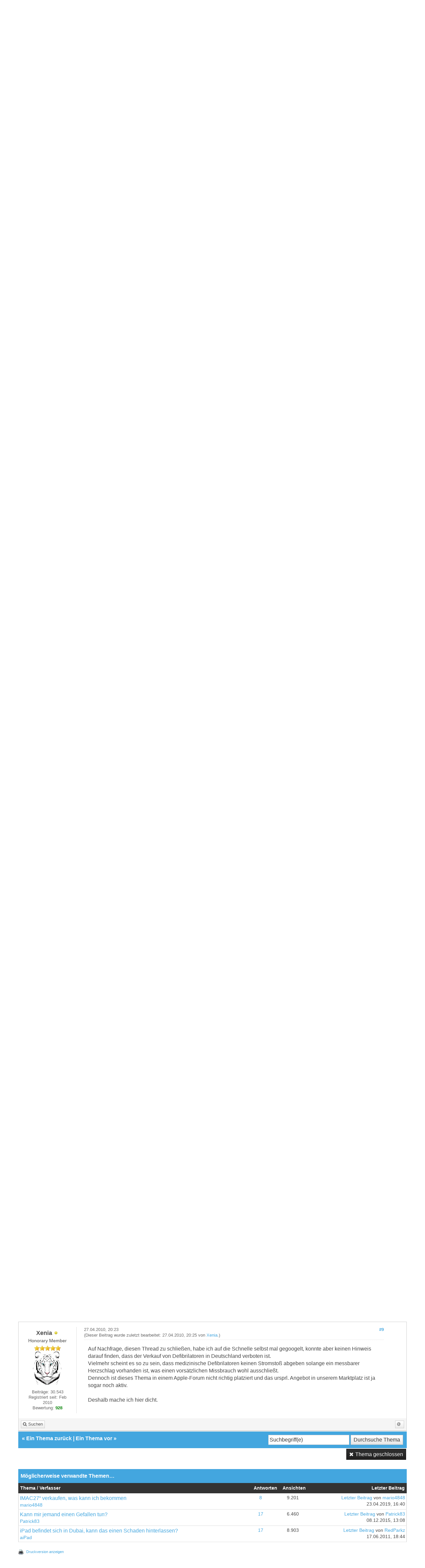

--- FILE ---
content_type: text/html; charset=UTF-8
request_url: https://iszene.com/thread-77164-post-707701.html
body_size: 9838
content:
<!DOCTYPE html>
<html xml:lang="de" lang="de" xmlns="http://www.w3.org/1999/xhtml">
<head>
<title>Wo kann ich einen Defibrillator verkaufen?</title>

<!-- Google Tag Manager -->
<script>(function(w,d,s,l,i){w[l]=w[l]||[];w[l].push({'gtm.start':
new Date().getTime(),event:'gtm.js'});var f=d.getElementsByTagName(s)[0],
j=d.createElement(s),dl=l!='dataLayer'?'&l='+l:'';j.async=true;j.src=
'https://www.googletagmanager.com/gtm.js?id='+i+dl;f.parentNode.insertBefore(j,f);
})(window,document,'script','dataLayer','GTM-MCNBT5P');</script>
<!-- End Google Tag Manager -->

<link rel="alternate" type="application/rss+xml" title="Letzte Themen (RSS 2.0)" href="https://iszene.com/syndication.php" />
<link rel="alternate" type="application/atom+xml" title="Letzte Themen (Atom 1.0)" href="https://iszene.com/syndication.php?type=atom1.0" />
<link rel="shortcut icon" href="/favicon.ico" />
<meta http-equiv="Content-Type" content="text/html; charset=UTF-8" />
<meta name="viewport" content="width=device-width, initial-scale=1" />


<meta name="visitor" content="yes">


<script type="text/javascript" src="https://iszene.com/jscripts/jquery.js?ver=1821"></script>
<script type="text/javascript" src="https://maxcdn.bootstrapcdn.com/bootstrap/3.3.7/js/bootstrap.min.js"></script>
<script type="text/javascript" src="https://iszene.com/jscripts/jquery.plugins.min.js?ver=1821"></script>
<script type="text/javascript" src="https://iszene.com/jscripts/general.js?ver=1821"></script>
<script type="text/javascript" src="https://iszene.com/jscripts/iscripts.js"></script> 

<link rel="stylesheet" href="https://maxcdn.bootstrapcdn.com/bootstrap/3.3.7/css/bootstrap.min.css" />
<link rel="stylesheet" href="https://maxcdn.bootstrapcdn.com/font-awesome/4.7.0/css/font-awesome.min.css" />

<link type="text/css" rel="stylesheet" href="https://iszene.com/cache/themes/theme79/global.min.css" />
<link type="text/css" rel="stylesheet" href="https://iszene.com/cache/themes/theme76/css3.min.css" />
<link type="text/css" rel="stylesheet" href="https://iszene.com/cache/themes/theme79/responsive.min.css" />
<link type="text/css" rel="stylesheet" href="https://iszene.com/cache/themes/theme76/star_ratings.min.css" />
<link type="text/css" rel="stylesheet" href="https://iszene.com/cache/themes/theme76/showthread.min.css" />
<link type="text/css" rel="stylesheet" href="https://iszene.com/cache/themes/theme79/iszene.min.css" />




<script type="text/javascript">
jQuery(document).on('click', '.panel-heading span.clickable', function(e){
    var jQuerythis = jQuery(this);
	if(!jQuerythis.hasClass('panel-collapsed')) {
		jQuerythis.parents('.panel').find('.panel-body').slideUp();
		jQuerythis.addClass('panel-collapsed');
		jQuerythis.find('i').removeClass('glyphicon-chevron-up').addClass('glyphicon-chevron-down');
	} else {
		jQuerythis.parents('.panel').find('.panel-body').slideDown();
		jQuerythis.removeClass('panel-collapsed');
		jQuerythis.find('i').removeClass('glyphicon-chevron-down').addClass('glyphicon-chevron-up');
	}
})
</script>




<script type="text/javascript">
	lang.unknown_error = "Ein unbekannter Fehler ist aufgetreten.";

	lang.select2_match = "Ein Ergebnis wurde gefunden, drücke die Eingabetaste um es auszuwählen.";
	lang.select2_matches = "{1} Ergebnisse wurden gefunden, benutze die Pfeiltasten zum Navigieren.";
	lang.select2_nomatches = "Keine Ergebnisse gefunden";
	lang.select2_inputtooshort_single = "Bitte gib ein oder mehrere Zeichen ein";
	lang.select2_inputtooshort_plural = "Bitte gib {1} oder mehr Zeichen ein";
	lang.select2_inputtoolong_single = "Bitte lösche ein Zeichen";
	lang.select2_inputtoolong_plural = "Bitte lösche {1} Zeichen";
	lang.select2_selectiontoobig_single = "Du kannst nur einen Eintrag auswählen";
	lang.select2_selectiontoobig_plural = "Du kannst nur {1} Einträge auswählen";
	lang.select2_loadmore = "Lade weitere Ergebnisse&hellip;";
	lang.select2_searching = "Suche&hellip;";
	
	var templates = {
		modal: '<div class=\"modal\">\
	<div style=\"overflow-y: auto; max-height: 400px;\">\
		<table border=\"0\" cellspacing=\"0\" cellpadding=\"5\" class=\"tborder\">\
			<tr>\
				<td class=\"thead\" colspan=\"2\"><strong>__message__</strong></td>\
			</tr>\
			<tr>\
				<td colspan=\"2\" class=\"trow1\">\
				<div style=\"text-align: center\" class=\"modal_buttons\">__buttons__</div></td>\
			</tr>\
		</table>\
	</div>\
</div>',
		modal_button: '<input type=\"submit\" class=\"button\" value=\"__title__\"/>&nbsp;'
	};
	
	var cookieSecureFlag = "0";
	var cookieDomain = ".iszene.com";
	var cookiePath = "/";
	var cookiePrefix = "";
	var deleteevent_confirm = "Möchtest Du dieses Ereignis wirklich löschen?";
	var removeattach_confirm = "Möchtest du die ausgewählten Anhänge wirklich löschen?";
	var loading_text = 'Lade.<br />Bitte warten&hellip;';
	var saving_changes = 'Änderungen werden gespeichert&hellip;';
	var use_xmlhttprequest = "1";
	var my_post_key = "ad216d2e6db4045956cee0534fdac6e5";
	var rootpath = "https://iszene.com";
	var imagepath = "https://iszene.com/images";
  	var yes_confirm = "Ja";
	var no_confirm = "Nein";
	var MyBBEditor = null;
	var spinner_image = "https://iszene.com/images/spinner.gif";
	var spinner = "<img src='" + spinner_image +"' alt='' />";
	var modal_zindex = 9999;
</script>

<script>
<!--
	var quickdelete_confirm = "Möchtest du diesen Beitrag wirklich löschen?";
	var quickrestore_confirm = "Möchtest du diesen Beitrag wirklich wiederherstellen?";
	var allowEditReason = "0";
	lang.save_changes = "Änderungen speichern";
	lang.cancel_edit = "Bearbeitung abbrechen";
	lang.quick_edit_update_error = "Beim Bearbeiten des Beitrags ist es zu einem Fehler gekommen:";
	lang.quick_reply_post_error = "Beim Absenden des Beitrags ist es zu einem Fehler gekommen:";
	lang.quick_delete_error = "Beim Löschen des Beitrags ist es zu einem Fehler gekommen:";
	lang.quick_delete_success = "Der Beitrag wurde erfolgreich gelöscht.";
	lang.quick_delete_thread_success = "Das Thema wurde erfolgreich gelöscht.";
	lang.quick_restore_error = "Beim Wiederherstellen des Beitrags ist es zu einem Fehler gekommen:";
	lang.quick_restore_success = "Der Beitrag wurde erfolgreich wiederhergestellt.";
	lang.editreason = "Bearbeitungsgrund";
// -->
</script>
<!-- jeditable (jquery) -->
<script src="https://iszene.com/jscripts/report.js?ver=1820"></script>
<script src="https://iszene.com/jscripts/jeditable/jeditable.min.js"></script>
<script src="https://iszene.com/jscripts/thread.js?ver=1822"></script>
<meta name="description" content="Hey Leute ich habe aus einer Artzpraxis einen Neuen Defibrillator von Medtronic Lifepak CR Plus bekommen und versuche diesen zu verkaufen? Habe Diesen" />
</head>
<body>
	
<!-- Google Tag Manager (noscript) -->
<noscript><iframe src="https://www.googletagmanager.com/ns.html?id=GTM-MCNBT5P"
height="0" width="0" style="display:none;visibility:hidden"></iframe></noscript>
<!-- End Google Tag Manager (noscript) -->

<header>
<div class="navbar navbar-default">
     <div class="container">
          <div class="navbar-header">
               <button type="button" class="navbar-toggle" data-toggle="collapse" data-target=".navbar-ex1-collapse" aria-label="">
               <span class="icon-bar"></span>
               <span class="icon-bar"></span>
               <span class="icon-bar"></span> 
               </button>
			  
			  <div class="navbar-header scaleimages">
				  <a class="" href="https://iszene.com/"><img src="/logo-lowres.png" /></a>
			  
			  </div>
          </div>
          <div class="collapse navbar-collapse navbar-ex1-collapse">
			  <ul class="nav navbar-nav navbar-right">
				  <li id="nav-portal"><a href="https://iszene.com/"><i class="fa fa-bell"></i> Forum</a></li>
               <li id="nav-forums"><a href="https://iszene.com/news/"><i class="fa fa-group"></i> News</a></li>
				  <li id="nav-forums"><a href="https://iszene.com/tarifvergleich.php"><i class="fa fa-group"></i> Tarifvergleich</a></li>
				<li><a href="https://iszene.com/search.php?action=getnew" title="Neue Beiträge ansehen"><i class="fa fa-comment"></i> Neue Beiträge</a></li>
            	<li><a href="https://iszene.com/search.php?action=getdaily" title="Heutige Beiträge ansehen"><i class="fa fa-comments"></i> Heutige Beiträge</a></li>
               <li id="nav-search"><a href="https://iszene.com/search.php"><i class="fa fa-search"></i> Suche</a></li>
				  
<!--<li class="dropdown">
          <a href="#" class="dropdown-toggle" data-toggle="dropdown" role="button" aria-expanded="false"><i class="fa fa-cubes"></i>  <span class="caret"></span></a>
          <ul class="dropdown-menu" role="menu">
			  <li id="nav-help"><a href="https://iszene.com/misc.php?action=help"><i class="fa fa-life-bouy"></i> Hilfe</a></li>
			  <li class="divider"></li>
			  <li id="nav-calendar"><a href="https://iszene.com/calendar.php"><i class="fa fa-calendar"></i> Kalender</a></li>
          </ul>
</li>--> 
</ul>
  
          </div>
     </div>
</div>
</header>


<div id="container">
	<a name="top" id="top"></a>
		<div id="header">
			<div id="panel">
				<div class="upper">
					<div class="container">

						
<span><a href="https://iszene.com/member.php?action=login" onclick="$('#quick_login').modal({ fadeDuration: 250, keepelement: true }); return false;" class="login btn btn-danger" style="color: #fff;"><i class="fa fa-sign-in"></i> Anmelden</a> <a href="https://iszene.com/member.php?action=register" class="register btn btn-success" style="color: #fff;"><i class="fa fa-user-plus"></i> Registrieren</a></span>

<span class="float_right hidden-xs">Hallo, Gast!</span>

<br class="clearfix" />
	

				<div class="modal" id="quick_login" style="display: none;">
					<form method="post" action="https://iszene.com/member.php">
						<input name="my_post_key" type="hidden" value="ad216d2e6db4045956cee0534fdac6e5" />
						<input name="action" type="hidden" value="do_login" />
						<input name="url" type="hidden" value="" />
						<input name="quick_login" type="hidden" value="1" />
						<table width="100%" cellspacing="0" cellpadding="0" border="0" class="tborder">
							<tr>
								<td class="thead" colspan="2"><strong>Login</strong></td>
							</tr>
							<tr>
								<td class="trow1" width="25%"><strong>Benutzername:</strong></td>
								<td class="trow1"><input name="quick_username" id="quick_login_username" type="text" value="" class="textbox initial_focus" /></td>
							</tr>
							<tr>
								<td class="trow2"><strong>Passwort:</strong></td>
								<td class="trow2">
									<input name="quick_password" id="quick_login_password" type="password" value="" class="textbox" /> <a href="https://iszene.com/member.php?action=lostpw" class="lost_password">Passwort vergessen?</a>
								</td>
							</tr>
							<tr>
								<td class="trow1">&nbsp;</td>
								<td class="trow1 remember_me">
									<input name="quick_remember" id="quick_login_remember" type="checkbox" value="yes" class="checkbox" checked="checked" />
									<label for="quick_login_remember">Merken</label>
								</td>
							</tr>
							<tr>
								<td class="trow2" colspan="2">
									<div align="center"><input name="submit" type="submit" class="button" value="Login" /></div>
								</td>
							</tr>
						</table>
					</form>
				</div>
				<script type="text/javascript">
					$("#quick_login input[name='url']").val($(location).attr('href'));
				</script>

					
					</div>
				</div>
			</div>
		</div>
</div>
<div id="menu">
    		<a href="https://iszene.com/search.php?action=getnew">Neue</a>
       		<a href="https://iszene.com/search.php?action=getdaily&days=10">Letzten</a>
       		<a href="https://iszene.com/news/">News</a>
			<a href="https://iszene.com/search.php">Suche</a>
	</div>
</div>

               
				   
                <main class="container">
				<br />
                 
<ol class="breadcrumb container">
<li><a href="https://iszene.com/index.php">Apple iPhone Forum und Community</a></li>

<li><a href="forum-15.html">Nicht Apple ?</a></li>

<li><a href="forum-16-page-99.html">iSZENE - Smalltalk</a></li>


</ol>

				
				
				
				<!---->
				
				
				<!-- BAM -->

<style>
	.bam_announcement.yellow {
		background: #FFF6BF;
		border: 1px solid #FFD324;
	}

	.bam_announcement.green {
		background: #D6ECA6;
		border: 1px solid #8DC93E;
	}

	.bam_announcement.blue {
		background: #ADCBE7;
		border: 1px solid #0F5C8E;
	}

	.bam_announcement.red {
		background: #FBE3E4;
		border: 1px solid #A5161A;
	}

	.bam_announcement {
		-moz-border-radius: 5px;
		-webkit-border-radius: 5px;
		border-radius: 5px; 
		text-align: center;
		margin: 10px auto;
		padding: 8px 12px;
		background: #EBEBEB;
		color: #000000;
		border: 1px solid #ADADAD;
	}

	.bam_date {
		color: #636161;
		font-size: 0.78em;
		margin-left: 6px;
	}	

	/* Insert Custom CSS Here */
</style>
<div class="bam_announcements"></div>
<!-- /BAM -->

	
	
	<div class="float_left">
		
	</div>
	<div class="float_right">
		
<a href="newreply.php?tid=77164" class="button closed_button"><span>Thema geschlossen</span></a>

	</div>
	
<div style="margin-top: 6px; padding-right: 10px;" class="float_right">
		<script type="text/javascript">
		<!--
			lang.ratings_update_error = "";
		// -->
		</script>
		<script type="text/javascript" src="https://iszene.com/jscripts/rating.js?ver=1821"></script>
		<div class="inline_rating">
			<strong class="float_left" style="padding-right: 10px;">Themabewertung:</strong>
			<ul class="star_rating star_rating_notrated" id="rating_thread_77164">
				<li style="width: 0%" class="current_rating" id="current_rating_77164">0 Bewertung(en) - 0 im Durchschnitt</li>
				<li><a class="one_star" title="1 Stern von 5" href="./ratethread.php?tid=77164&amp;rating=1&amp;my_post_key=ad216d2e6db4045956cee0534fdac6e5">1</a></li>
				<li><a class="two_stars" title="2 Sterne von 5" href="./ratethread.php?tid=77164&amp;rating=2&amp;my_post_key=ad216d2e6db4045956cee0534fdac6e5">2</a></li>
				<li><a class="three_stars" title="3 Sterne von 5" href="./ratethread.php?tid=77164&amp;rating=3&amp;my_post_key=ad216d2e6db4045956cee0534fdac6e5">3</a></li>
				<li><a class="four_stars" title="4 Sterne von 5" href="./ratethread.php?tid=77164&amp;rating=4&amp;my_post_key=ad216d2e6db4045956cee0534fdac6e5">4</a></li>
				<li><a class="five_stars" title="5 Sterne von 5" href="./ratethread.php?tid=77164&amp;rating=5&amp;my_post_key=ad216d2e6db4045956cee0534fdac6e5">5</a></li>
			</ul>
		</div>
</div>
<br class="clear" />
	<div class="tborder tfixed clear">
		<div class="thead">
				<div class="float_right">
					<span class="smalltext"><a href="javascript:void(0)" id="thread_modes">Ansichts-Optionen</a></span>
				</div>
				
					Wo kann ich einen Defibrillator verkaufen?
			</div>
	</div>
<div id="posts_container">
	<div id="posts">
		

<a id="pid707629"></a>
<div class="post classic " style="" id="post_707629">
<div class="post_author scaleimages">
	<div class="author_information">
			<strong><span class="largetext"><a href="https://iszene.com/user-15086.html"><span style="color: #4F4F4F;">elmanu</span></a></span></strong> 
<span class="online_status status_offline" title="Offline"></span>
<br />
			<span class="smalltext">
				Posting Freak<br />
				<span class="postbit_userstars"><img src="images/iszene/star.gif" alt="*" /><img src="images/iszene/star.gif" alt="*" /><img src="images/iszene/star.gif" alt="*" /><img src="images/iszene/star.gif" alt="*" /><img src="images/iszene/star.gif" alt="*" /><br /></span>
				
			</span>
	</div>
	
<div class="postbit_avatar author_avatar"><a href="user-15086.html"><img src="https://iszene.com/uploads/avatars/avatar_15086.jpg" alt="" width="100" height="57" /></a></div>

	<div class="author_statistics">
		
	Beiträge: 1.443<br />
	Registriert seit: May 2008
	
<br />Bewertung: 
<a href="reputation.php?uid=15086"><strong class="reputation_positive">13</strong></a>

<br />

	</div>
</div>
<div class="post_content">
	<div class="post_head">
		
<div class="float_right" style="vertical-align: top">
<strong><a href="thread-77164-post-707629.html#pid707629" title="Wo kann ich einen Defibrillator verkaufen?">#1</a></strong>

</div>

		
		<h1 aria-label="Beitrag 1 von elmanu" style="display:inline;font-size:9px;"><!-- helps navigation for screen readers --></h1>
		<span class="post_date">27.04.2010, 19:16 <span class="post_edit" id="edited_by_707629"></span></span>
	
	</div>
	<div class="post_body scaleimages" id="pid_707629">
		Hey Leute ich habe aus einer Artzpraxis einen Neuen Defibrillator von Medtronic Lifepak CR Plus bekommen und versuche diesen zu verkaufen? Habe Diesen in verschiedenen Foren schon angeboten doch nach langer Zeit noch keine Interessenten.<br />
Deshalb wollte ich mal nachfragen ob es hier ein paar Interessenten gibt?<br />

<img src="attachment.php?aid=14126" class="attachment" alt="" title="27.04.2010, 19:15" />&nbsp;&nbsp;&nbsp;
<br />

<img src="attachment.php?aid=14127" class="attachment" alt="" title="27.04.2010, 19:15" />&nbsp;&nbsp;&nbsp;
<br />

<img src="attachment.php?aid=14128" class="attachment" alt="" title="27.04.2010, 19:15" />&nbsp;&nbsp;&nbsp;
<br />
<br />
Für weitere Infos stehe ich gerne zur verügung<br />
<br />
Danke euer elmanu
	</div>
	
	
	<div class="post_meta" id="post_meta_707629">
		
	</div>
</div>
<div class="post_controls">
	<div class="postbit_buttons author_buttons float_left">
		
<a href="search.php?action=finduser&amp;uid=15086" title="Alle Beiträge dieses Benutzers finden" class="postbit_find"><span>Suchen</span></a>

	</div>
	<div class="postbit_buttons post_management_buttons float_right" style="float: right;">
		<a class="postbit_at postbit_mirage" id="button0" href="javascript:quickinsert('quick_reply_form','[URL=//iszene.com/thread-77164-post-707629.html#pid707629]@elmanu[/URL] ', '');"><span></span></a>
		
	</div>
</div>
</div>


<a id="pid707632"></a>
<div class="post classic " style="" id="post_707632">
<div class="post_author scaleimages">
	<div class="author_information">
			<strong><span class="largetext"><a href="https://iszene.com/user-4400.html"><span style="color: #4F4F4F;">carpenoctemtom</span></a></span></strong> 
<span class="online_status status_offline" title="Offline"></span>
<br />
			<span class="smalltext">
				Posting Freak<br />
				<span class="postbit_userstars"><img src="images/iszene/star.gif" alt="*" /><img src="images/iszene/star.gif" alt="*" /><img src="images/iszene/star.gif" alt="*" /><img src="images/iszene/star.gif" alt="*" /><img src="images/iszene/star.gif" alt="*" /><br /></span>
				
			</span>
	</div>
	
<div class="postbit_avatar author_avatar"><a href="user-4400.html"><img src="https://iszene.com/uploads/41496987933658819644.jpg?dateline=1545850699" alt="" width="100" height="100" /></a></div>

	<div class="author_statistics">
		
	Beiträge: 1.748<br />
	Registriert seit: Dec 2007
	
<br />Bewertung: 
<a href="reputation.php?uid=4400"><strong class="reputation_positive">30</strong></a>

<br />

	</div>
</div>
<div class="post_content">
	<div class="post_head">
		
<div class="float_right" style="vertical-align: top">
<strong><a href="thread-77164-post-707632.html#pid707632" title="RE: Wo kann ich einen Defibrillator verkaufen?">#2</a></strong>

</div>

		
		<h1 aria-label="Beitrag 2 von carpenoctemtom" style="display:inline;font-size:9px;"><!-- helps navigation for screen readers --></h1>
		<span class="post_date">27.04.2010, 19:18 <span class="post_edit" id="edited_by_707632">
<div class="edited_post postbit_edited postbit_editedby postbit_editedpost">(Dieser Beitrag wurde zuletzt bearbeitet: 27.04.2010, 19:21 von <a href="https://iszene.com/user-4400.html">carpenoctemtom</a>.)</div>
</span></span>
	
	</div>
	<div class="post_body scaleimages" id="pid_707632">
		WIeviel willst Du haben? Das gehört eigentlich hier mit rein...<br />
<br />
Mit Garantie, Papieren und Prüfzertifikat?<br />
<br />
Mal abgesehn, dass es der falsche Bereich ist... wird bestimmt gleich korrrigiert....
	</div>
	
	
	<div class="post_meta" id="post_meta_707632">
		
	</div>
</div>
<div class="post_controls">
	<div class="postbit_buttons author_buttons float_left">
		
<a href="search.php?action=finduser&amp;uid=4400" title="Alle Beiträge dieses Benutzers finden" class="postbit_find"><span>Suchen</span></a>

	</div>
	<div class="postbit_buttons post_management_buttons float_right" style="float: right;">
		<a class="postbit_at postbit_mirage" id="button0" href="javascript:quickinsert('quick_reply_form','[URL=//iszene.com/thread-77164-post-707632.html#pid707632]@carpenoctemtom[/URL] ', '');"><span></span></a>
		
	</div>
</div>
</div>


<a id="pid707637"></a>
<div class="post classic " style="" id="post_707637">
<div class="post_author scaleimages">
	<div class="author_information">
			<strong><span class="largetext"><a href="https://iszene.com/user-15086.html"><span style="color: #4F4F4F;">elmanu</span></a></span></strong> 
<span class="online_status status_offline" title="Offline"></span>
<br />
			<span class="smalltext">
				Posting Freak<br />
				<span class="postbit_userstars"><img src="images/iszene/star.gif" alt="*" /><img src="images/iszene/star.gif" alt="*" /><img src="images/iszene/star.gif" alt="*" /><img src="images/iszene/star.gif" alt="*" /><img src="images/iszene/star.gif" alt="*" /><br /></span>
				
			</span>
	</div>
	
<div class="postbit_avatar author_avatar"><a href="user-15086.html"><img src="https://iszene.com/uploads/avatars/avatar_15086.jpg" alt="" width="100" height="57" /></a></div>

	<div class="author_statistics">
		
	Beiträge: 1.443<br />
	Registriert seit: May 2008
	
<br />Bewertung: 
<a href="reputation.php?uid=15086"><strong class="reputation_positive">13</strong></a>

<br />

	</div>
</div>
<div class="post_content">
	<div class="post_head">
		
<div class="float_right" style="vertical-align: top">
<strong><a href="thread-77164-post-707637.html#pid707637" title="RE: Wo kann ich einen Defibrillator verkaufen?">#3</a></strong>

</div>

		
		<h1 aria-label="Beitrag 3 von elmanu" style="display:inline;font-size:9px;"><!-- helps navigation for screen readers --></h1>
		<span class="post_date">27.04.2010, 19:22 <span class="post_edit" id="edited_by_707637"></span></span>
	
	</div>
	<div class="post_body scaleimages" id="pid_707637">
		Hi, also der Neupreis liegt mit dem Zubehör den ich besitze bei ca. 2200€ siehe hier <a href="http://www.lithomed.de/shop-praxisbedarf/product_info.php?a=3&amp;p=1&amp;products_id=1041" target="_blank" rel="noopener" class="mycode_url">http://www.lithomed.de/shop-praxisbedarf...ts_id=1041</a><br />
<br />
Ich möchte 500€ dafür haben<br />
<br />
Lg elmanu
	</div>
	
	
	<div class="post_meta" id="post_meta_707637">
		
	</div>
</div>
<div class="post_controls">
	<div class="postbit_buttons author_buttons float_left">
		
<a href="search.php?action=finduser&amp;uid=15086" title="Alle Beiträge dieses Benutzers finden" class="postbit_find"><span>Suchen</span></a>

	</div>
	<div class="postbit_buttons post_management_buttons float_right" style="float: right;">
		<a class="postbit_at postbit_mirage" id="button0" href="javascript:quickinsert('quick_reply_form','[URL=//iszene.com/thread-77164-post-707637.html#pid707637]@elmanu[/URL] ', '');"><span></span></a>
		
	</div>
</div>
</div>


<a id="pid707645"></a>
<div class="post classic " style="" id="post_707645">
<div class="post_author scaleimages">
	<div class="author_information">
			<strong><span class="largetext"><a href="https://iszene.com/user-4400.html"><span style="color: #4F4F4F;">carpenoctemtom</span></a></span></strong> 
<span class="online_status status_offline" title="Offline"></span>
<br />
			<span class="smalltext">
				Posting Freak<br />
				<span class="postbit_userstars"><img src="images/iszene/star.gif" alt="*" /><img src="images/iszene/star.gif" alt="*" /><img src="images/iszene/star.gif" alt="*" /><img src="images/iszene/star.gif" alt="*" /><img src="images/iszene/star.gif" alt="*" /><br /></span>
				
			</span>
	</div>
	
<div class="postbit_avatar author_avatar"><a href="user-4400.html"><img src="https://iszene.com/uploads/41496987933658819644.jpg?dateline=1545850699" alt="" width="100" height="100" /></a></div>

	<div class="author_statistics">
		
	Beiträge: 1.748<br />
	Registriert seit: Dec 2007
	
<br />Bewertung: 
<a href="reputation.php?uid=4400"><strong class="reputation_positive">30</strong></a>

<br />

	</div>
</div>
<div class="post_content">
	<div class="post_head">
		
<div class="float_right" style="vertical-align: top">
<strong><a href="thread-77164-post-707645.html#pid707645" title="RE: Wo kann ich einen Defibrillator verkaufen?">#4</a></strong>

</div>

		
		<h1 aria-label="Beitrag 4 von carpenoctemtom" style="display:inline;font-size:9px;"><!-- helps navigation for screen readers --></h1>
		<span class="post_date">27.04.2010, 19:30 <span class="post_edit" id="edited_by_707645"></span></span>
	
	</div>
	<div class="post_body scaleimages" id="pid_707645">
		Hmmm, nach meiner fachlichen Meinung, ist es in Deutschland nicht erlaubt Defibrilatoren frei zuverkaufen.... also, am besten mal bei Ärzten oder Feuerwehr nachfragen....
	</div>
	
	
	<div class="post_meta" id="post_meta_707645">
		
	</div>
</div>
<div class="post_controls">
	<div class="postbit_buttons author_buttons float_left">
		
<a href="search.php?action=finduser&amp;uid=4400" title="Alle Beiträge dieses Benutzers finden" class="postbit_find"><span>Suchen</span></a>

	</div>
	<div class="postbit_buttons post_management_buttons float_right" style="float: right;">
		<a class="postbit_at postbit_mirage" id="button0" href="javascript:quickinsert('quick_reply_form','[URL=//iszene.com/thread-77164-post-707645.html#pid707645]@carpenoctemtom[/URL] ', '');"><span></span></a>
		
	</div>
</div>
</div>


<a id="pid707663"></a>
<div class="post classic " style="" id="post_707663">
<div class="post_author scaleimages">
	<div class="author_information">
			<strong><span class="largetext">iph0neg3s</span></strong> <br />
			<span class="smalltext">
				Gast<br />
				<span class="postbit_userstars"></span>
				
			</span>
	</div>
	
	<div class="author_statistics">
		
&nbsp;

	</div>
</div>
<div class="post_content">
	<div class="post_head">
		
<div class="float_right" style="vertical-align: top">
<strong><a href="thread-77164-post-707663.html#pid707663" title="RE: Wo kann ich einen Defibrillator verkaufen?">#5</a></strong>

</div>

		
		<h1 aria-label="Beitrag 5 von iph0neg3s" style="display:inline;font-size:9px;"><!-- helps navigation for screen readers --></h1>
		<span class="post_date">27.04.2010, 19:43 <span class="post_edit" id="edited_by_707663"></span></span>
	
	</div>
	<div class="post_body scaleimages" id="pid_707663">
		Wieso hast du das Teil denn in einer Arztpraxis bekommen?
	</div>
	
	
	<div class="post_meta" id="post_meta_707663">
		
	</div>
</div>
<div class="post_controls">
	<div class="postbit_buttons author_buttons float_left">
		
	</div>
	<div class="postbit_buttons post_management_buttons float_right" style="float: right;">
		<a class="postbit_at postbit_mirage" id="button0" href="javascript:quickinsert('quick_reply_form','[URL=//iszene.com/thread-77164-post-707663.html#pid707663]@iph0neg3s[/URL] ', '');"><span></span></a>
		
	</div>
</div>
</div>


<a id="pid707666"></a>
<div class="post classic " style="" id="post_707666">
<div class="post_author scaleimages">
	<div class="author_information">
			<strong><span class="largetext"><a href="https://iszene.com/user-15086.html"><span style="color: #4F4F4F;">elmanu</span></a></span></strong> 
<span class="online_status status_offline" title="Offline"></span>
<br />
			<span class="smalltext">
				Posting Freak<br />
				<span class="postbit_userstars"><img src="images/iszene/star.gif" alt="*" /><img src="images/iszene/star.gif" alt="*" /><img src="images/iszene/star.gif" alt="*" /><img src="images/iszene/star.gif" alt="*" /><img src="images/iszene/star.gif" alt="*" /><br /></span>
				
			</span>
	</div>
	
<div class="postbit_avatar author_avatar"><a href="user-15086.html"><img src="https://iszene.com/uploads/avatars/avatar_15086.jpg" alt="" width="100" height="57" /></a></div>

	<div class="author_statistics">
		
	Beiträge: 1.443<br />
	Registriert seit: May 2008
	
<br />Bewertung: 
<a href="reputation.php?uid=15086"><strong class="reputation_positive">13</strong></a>

<br />

	</div>
</div>
<div class="post_content">
	<div class="post_head">
		
<div class="float_right" style="vertical-align: top">
<strong><a href="thread-77164-post-707666.html#pid707666" title="RE: Wo kann ich einen Defibrillator verkaufen?">#6</a></strong>

</div>

		
		<h1 aria-label="Beitrag 6 von elmanu" style="display:inline;font-size:9px;"><!-- helps navigation for screen readers --></h1>
		<span class="post_date">27.04.2010, 19:47 <span class="post_edit" id="edited_by_707666"></span></span>
	
	</div>
	<div class="post_body scaleimages" id="pid_707666">
		Stammt aus einer Praxisauflösung...wieso soll es in Deutschland nicht erlaubt sein es zu verkaufen?
	</div>
	
	
	<div class="post_meta" id="post_meta_707666">
		
	</div>
</div>
<div class="post_controls">
	<div class="postbit_buttons author_buttons float_left">
		
<a href="search.php?action=finduser&amp;uid=15086" title="Alle Beiträge dieses Benutzers finden" class="postbit_find"><span>Suchen</span></a>

	</div>
	<div class="postbit_buttons post_management_buttons float_right" style="float: right;">
		<a class="postbit_at postbit_mirage" id="button0" href="javascript:quickinsert('quick_reply_form','[URL=//iszene.com/thread-77164-post-707666.html#pid707666]@elmanu[/URL] ', '');"><span></span></a>
		
	</div>
</div>
</div>


<a id="pid707674"></a>
<div class="post classic " style="" id="post_707674">
<div class="post_author scaleimages">
	<div class="author_information">
			<strong><span class="largetext"><a href="https://iszene.com/user-4400.html"><span style="color: #4F4F4F;">carpenoctemtom</span></a></span></strong> 
<span class="online_status status_offline" title="Offline"></span>
<br />
			<span class="smalltext">
				Posting Freak<br />
				<span class="postbit_userstars"><img src="images/iszene/star.gif" alt="*" /><img src="images/iszene/star.gif" alt="*" /><img src="images/iszene/star.gif" alt="*" /><img src="images/iszene/star.gif" alt="*" /><img src="images/iszene/star.gif" alt="*" /><br /></span>
				
			</span>
	</div>
	
<div class="postbit_avatar author_avatar"><a href="user-4400.html"><img src="https://iszene.com/uploads/41496987933658819644.jpg?dateline=1545850699" alt="" width="100" height="100" /></a></div>

	<div class="author_statistics">
		
	Beiträge: 1.748<br />
	Registriert seit: Dec 2007
	
<br />Bewertung: 
<a href="reputation.php?uid=4400"><strong class="reputation_positive">30</strong></a>

<br />

	</div>
</div>
<div class="post_content">
	<div class="post_head">
		
<div class="float_right" style="vertical-align: top">
<strong><a href="thread-77164-post-707674.html#pid707674" title="RE: Wo kann ich einen Defibrillator verkaufen?">#7</a></strong>

</div>

		
		<h1 aria-label="Beitrag 7 von carpenoctemtom" style="display:inline;font-size:9px;"><!-- helps navigation for screen readers --></h1>
		<span class="post_date">27.04.2010, 19:54 <span class="post_edit" id="edited_by_707674"></span></span>
	
	</div>
	<div class="post_body scaleimages" id="pid_707674">
		Was macht man denn mit einem Defi? Bzw. was passiert bei falscher Anwendung? <br />
<br />
Ich bin mir zu 99% sicher, dass bei uns nicht erlaubt ist. Und zu 100%, dass es nicht erlaubt sein sollte....<br />
<br />
Morgen weis ich mehr...
	</div>
	
	
	<div class="post_meta" id="post_meta_707674">
		
	</div>
</div>
<div class="post_controls">
	<div class="postbit_buttons author_buttons float_left">
		
<a href="search.php?action=finduser&amp;uid=4400" title="Alle Beiträge dieses Benutzers finden" class="postbit_find"><span>Suchen</span></a>

	</div>
	<div class="postbit_buttons post_management_buttons float_right" style="float: right;">
		<a class="postbit_at postbit_mirage" id="button0" href="javascript:quickinsert('quick_reply_form','[URL=//iszene.com/thread-77164-post-707674.html#pid707674]@carpenoctemtom[/URL] ', '');"><span></span></a>
		
	</div>
</div>
</div>


<a id="pid707675"></a>
<div class="post classic " style="" id="post_707675">
<div class="post_author scaleimages">
	<div class="author_information">
			<strong><span class="largetext">iph0neg3s</span></strong> <br />
			<span class="smalltext">
				Gast<br />
				<span class="postbit_userstars"></span>
				
			</span>
	</div>
	
	<div class="author_statistics">
		
&nbsp;

	</div>
</div>
<div class="post_content">
	<div class="post_head">
		
<div class="float_right" style="vertical-align: top">
<strong><a href="thread-77164-post-707675.html#pid707675" title="RE: Wo kann ich einen Defibrillator verkaufen?">#8</a></strong>

</div>

		
		<h1 aria-label="Beitrag 8 von iph0neg3s" style="display:inline;font-size:9px;"><!-- helps navigation for screen readers --></h1>
		<span class="post_date">27.04.2010, 19:54 <span class="post_edit" id="edited_by_707675"></span></span>
	
	</div>
	<div class="post_body scaleimages" id="pid_707675">
		Wenn das Teil geprüft ist und einwandfrei funktioniert würde ich es einem ortsansässigen Sportverein, einer Schule, ... spenden. So tust du was gutes und kannst evtl. sogar helfen ein Leben zu retten.
	</div>
	
	
	<div class="post_meta" id="post_meta_707675">
		
	</div>
</div>
<div class="post_controls">
	<div class="postbit_buttons author_buttons float_left">
		
	</div>
	<div class="postbit_buttons post_management_buttons float_right" style="float: right;">
		<a class="postbit_at postbit_mirage" id="button0" href="javascript:quickinsert('quick_reply_form','[URL=//iszene.com/thread-77164-post-707675.html#pid707675]@iph0neg3s[/URL] ', '');"><span></span></a>
		
	</div>
</div>
</div>


<a id="pid707701"></a>
<div class="post classic " style="" id="post_707701">
<div class="post_author scaleimages">
	<div class="author_information">
			<strong><span class="largetext"><a href="https://iszene.com/user-71302.html"><span style="color: #4F4F4F;">Xenia</span></a></span></strong> 
<span class="online_status status_offline" title="Offline"></span>
<br />
			<span class="smalltext">
				Honorary Member<br />
				<span class="postbit_userstars"><img src="images/iszene/star.gif" alt="*" /><img src="images/iszene/star.gif" alt="*" /><img src="images/iszene/star.gif" alt="*" /><img src="images/iszene/star.gif" alt="*" /><img src="images/iszene/star.gif" alt="*" /><br /></span>
				
			</span>
	</div>
	
<div class="postbit_avatar author_avatar"><a href="user-71302.html"><img src="https://iszene.com/uploads/89175617192359619947.png?dateline=1400251658" alt="" width="86" height="100" /></a></div>

	<div class="author_statistics">
		
	Beiträge: 30.543<br />
	Registriert seit: Feb 2010
	
<br />Bewertung: 
<a href="reputation.php?uid=71302"><strong class="reputation_positive">928</strong></a>

<br />

	</div>
</div>
<div class="post_content">
	<div class="post_head">
		
<div class="float_right" style="vertical-align: top">
<strong><a href="thread-77164-post-707701.html#pid707701" title="RE: Wo kann ich einen Defibrillator verkaufen?">#9</a></strong>

</div>

		
		<h1 aria-label="Beitrag 9 von Xenia" style="display:inline;font-size:9px;"><!-- helps navigation for screen readers --></h1>
		<span class="post_date">27.04.2010, 20:23 <span class="post_edit" id="edited_by_707701">
<div class="edited_post postbit_edited postbit_editedby postbit_editedpost">(Dieser Beitrag wurde zuletzt bearbeitet: 27.04.2010, 20:25 von <a href="https://iszene.com/user-71302.html">Xenia</a>.)</div>
</span></span>
	
	</div>
	<div class="post_body scaleimages" id="pid_707701">
		Auf Nachfrage, diesen Thread zu schließen, habe ich auf die Schnelle selbst mal gegoogelt, konnte aber keinen Hinweis darauf finden, dass der Verkauf von Defibrilatoren in Deutschland verboten ist. <br />
Vielmehr scheint es so zu sein, dass medizinische Defibrilatoren keinen Stromstoß abgeben solange ein messbarer Herzschlag vorhanden ist, was einen vorsätzlichen Missbrauch wohl ausschließt.<br />
Dennoch ist dieses Thema in einem Apple-Forum nicht richtig platziert und das ursprl. Angebot in unserem Marktplatz ist ja sogar noch aktiv.<br />
<br />
Deshalb mache ich hier dicht.
	</div>
	
	
	<div class="post_meta" id="post_meta_707701">
		
	</div>
</div>
<div class="post_controls">
	<div class="postbit_buttons author_buttons float_left">
		
<a href="search.php?action=finduser&amp;uid=71302" title="Alle Beiträge dieses Benutzers finden" class="postbit_find"><span>Suchen</span></a>

	</div>
	<div class="postbit_buttons post_management_buttons float_right" style="float: right;">
		<a class="postbit_at postbit_mirage" id="button0" href="javascript:quickinsert('quick_reply_form','[URL=//iszene.com/thread-77164-post-707701.html#pid707701]@Xenia[/URL] ', '');"><span></span></a>
		
	</div>
</div>
</div>

	</div>
</div>
	
			<div class="tfoot row">
				<div class="col-sm-6">
					<strong>&laquo; <a href="thread-77164-nextoldest.html">Ein Thema zurück</a> | <a href="thread-77164-nextnewest.html">Ein Thema vor</a> &raquo;</strong>
				</div>
				<div class="col-sm-6">
	<div class="float_right">
		<form action="search.php" method="post">
			<input type="hidden" name="action" value="thread" />
			<input type="hidden" name="tid" value="77164" />
			<input type="text" name="keywords" value="Suchbegriff(e)" onfocus="if(this.value == 'Suchbegriff(e)') { this.value = ''; }" onblur="if(this.value=='') { this.value='Suchbegriff(e)'; }" class="textbox" size="25" />
			<input type="submit" class="button" value="Durchsuche Thema" />
		</form>
	</div>
</div>
			</div>
	<div class="float_left">
		
	</div>
	<div class="float_right">
		
<a href="newreply.php?tid=77164" class="button closed_button"><span>Thema geschlossen</span></a>

	</div>
	<br class="clear" />
	
	
	
<br />
<div class="tborder">

<div class="thead">Möglicherweise verwandte Themen&hellip;</div>

<div class="tcat rowbit">

<span data-width="60%" class="threadbit_main"> Thema / Verfasser</span>


<span class="threadbit_stats threadbit_replies align_center" data-width="7.5%">Antworten</span>
			
<span class="threadbit_stats threadbit_views align_center" data-width="7.5%">		
Ansichten</span>

<span class="threadbit_lastpost" data-width="25%">Letzter Beitrag</span>

</div>
	
    
<div class="row trow1">
<div class="col-sm-7">
<a href="thread-187565.html">IMAC27“  verkaufen, was kann ich bekommen</a>
<div class="smalltext"><a href="https://iszene.com/user-40391.html">mario4848</a></div>
</div>
<div class="align_center smalltext col-sm-1 hidden-xs" data-lang="Antworten"><a href="javascript:MyBB.whoPosted(187565);">8</a></div>

<div class="align_center smalltext col-sm-1 hidden-xs" data-lang="Ansichten">9.201</div>

<div class="smalltext col-sm-3 align_right">
<a href="thread-187565-lastpost.html" data-lastpost-time="">Letzter Beitrag</a> von <a href="https://iszene.com/user-40391.html">mario4848</a><br />
23.04.2019, 16:40
    </div>
 </div>

<div class="row trow1">
<div class="col-sm-7">
<a href="thread-177464.html">Kann mir jemand einen Gefallen tun?</a>
<div class="smalltext"><a href="https://iszene.com/user-43376.html">Patrick83</a></div>
</div>
<div class="align_center smalltext col-sm-1 hidden-xs" data-lang="Antworten"><a href="javascript:MyBB.whoPosted(177464);">17</a></div>

<div class="align_center smalltext col-sm-1 hidden-xs" data-lang="Ansichten">6.460</div>

<div class="smalltext col-sm-3 align_right">
<a href="thread-177464-lastpost.html" data-lastpost-time="">Letzter Beitrag</a> von <a href="https://iszene.com/user-43376.html">Patrick83</a><br />
08.12.2015, 13:08
    </div>
 </div>

<div class="row trow1">
<div class="col-sm-7">
<a href="thread-118643.html">iPad befindet sich in Dubai, kann das einen Schaden hinterlassen?</a>
<div class="smalltext"><a href="https://iszene.com/user-112161.html">aiPad</a></div>
</div>
<div class="align_center smalltext col-sm-1 hidden-xs" data-lang="Antworten"><a href="javascript:MyBB.whoPosted(118643);">17</a></div>

<div class="align_center smalltext col-sm-1 hidden-xs" data-lang="Ansichten">8.903</div>

<div class="smalltext col-sm-3 align_right">
<a href="thread-118643-lastpost.html" data-lastpost-time="">Letzter Beitrag</a> von <a href="https://iszene.com/user-26735.html">RedParkz</a><br />
17.06.2011, 18:44
    </div>
 </div>

</div>

	<br />
	<div class="float_left">
		<ul class="thread_tools">
			
<li class="printable"><a href="printthread.php?tid=77164">Druckversion anzeigen</a></li>

			
			
			
		</ul>
	</div>

	<div class="float_right" style="text-align: right;">
		
		
	</div>
	<br class="clear" />
	
<br />
<span class="smalltext">Benutzer, die gerade dieses Thema anschauen: 1 Gast/Gäste</span>
<br />

	
<div style="clear:both"><div style="padding-top: 10px">
<ol class="breadcrumb container">
<li><a href="https://iszene.com/index.php">Apple iPhone Forum und Community</a></li>

<li><a href="forum-15.html">Nicht Apple ?</a></li>

<li><a href="forum-16-page-99.html">iSZENE - Smalltalk</a></li>


</ol>
</div></div>
</main>

<div class="blankspace"></div>

<footer id="footer">
	<div class="container">
    <div class="row">
		
        <div class="col-sm-4 foot">
			<h3></h3>
			<p> Apple iPhone Forum und Community - <a href="https://iszene.com/news/impressum/" title="iszene.com Impressum">Impressum</a> - <a href="https://iszene.com/news/datenschutz/" title="Datenschutzerklärung">Datenschutz</a></p>
			
		</div>		
		

		<div class="col-sm-4 foot">
			<h3></h3>
			<p>

 				<a href="https://iszene.com/" class="btn btn-success" style="color: #fff;" data-toggle="tooltip" data-placement="bottom" data-original-title="Forenstartseite"><i class="fa fa-home"></i></a>
				
				<a href="https://www.facebook.com/iszenecom" target="_blank"  rel="noopener" class="btn btn-primary" style="color: #fff;" data-toggle="tooltip" data-placement="bottom" data-original-title=""><i class="fa fa-facebook-square"></i></a>
				
				<a href="https://twitter.com/iszenecom" target="_blank"  rel="noopener" class="btn btn-info" style="color: #fff;" data-toggle="tooltip" data-placement="bottom" data-original-title=""><i class="fa fa-twitter"></i></a>
				
				<a href="https://www.youtube.com/iszenecom" target="_blank"  rel="noopener" class="btn btn-danger" style="color: #fff;" data-toggle="tooltip" data-placement="bottom" data-original-title=""><i class="fa fa-youtube"></i></a>
				
				<a href="https://iszene.com/misc.php?action=syndication" class="btn btn-warning" style="color: #fff;" data-toggle="tooltip" data-placement="bottom" title="" data-original-title="RSS-Synchronisation"><i class="fa fa-rss"></i></a>
				<br/>
				<a href="misc.php?action=markread&amp;my_post_key=ad216d2e6db4045956cee0534fdac6e5" class="btn btn-danger" style="color: #fff; margin-top:10px" data-toggle="tooltip" data-placement="bottom" data-original-title="Alle Foren als gelesen markieren"><i class="fa fa-book"></i> Alle Foren als gelesen markieren</a><br /><br />
				
				
				</p>

		</div>
		
		<div class="col-sm-4 foot">
			
			 <h3></h3>
			 
<p><a href="contact.php" class="btn btn-primary" style="color: #fff;" data-toggle="tooltip" data-placement="bottom" title="" data-original-title="Contact Us"><i class="fa fa-envelope"></i> Kontakt</a>&nbsp;
			
			<a href="showteam.php" class="btn btn-danger" style="color: #fff;" data-toggle="tooltip" data-placement="bottom" title="" data-original-title="Meet Our Team"><i class="fa fa-users"></i> Foren-Team</a>
			<a href="memberlist.php" class="btn btn-info" style="color: #fff;" data-toggle="tooltip" data-placement="bottom" title="" data-original-title="Our Members"><i class="fa fa-users"></i> Mitglieder</a></p>
		</div>
		
		
		
		<!-- The following piece of code allows MyBB to run scheduled tasks. DO NOT REMOVE --><!-- End task image code -->
		</div>
	
	</div>

	
<div id="copyright">
	<div class="container">
			<div class="pull-right">
<div class="theme">
<form method="POST" action="/showthread.php" id="theme_select">
	<input type="hidden" name="tid" value="77164" />
<input type="hidden" name="pid" value="707701" />

	<input type="hidden" name="my_post_key" value="ad216d2e6db4045956cee0534fdac6e5" />
	
<select name="theme" onchange="MyBB.changeTheme();">
<optgroup label="Einfache Themeauswahl">

<option value="76">iszene.com</option>

<option value="79">--iszene.com NEU</option>

<option value="81">----iszene.com DARK</option>

</optgroup>
</select>

	
<input type="submit" class="button" value="Los" />

</form>
</div>
</div>
			<div class="pull-left">
				<!-- MyBB is free software developed and maintained by a volunteer community.
					It would be much appreciated by the MyBB Group if you left the full copyright and "powered by" notice intact,
					to show your support for MyBB.  If you choose to remove or modify the copyright below,
					you may be refused support on the MyBB Community Forums.

					This is free software, support us and we'll support you. -->
				Deutsche Übersetzung: <a href="https://www.mybb.de/" target="_blank">MyBB.de</a>, Powered by <a href="https://www.mybb.com" target="_blank" rel="noopener" style="color: #fff;">MyBB</a>.<!-- End powered by -->
				
			</div>
	</div>

</div>

</footer>

<!-- Fix for MentionMe popup window position -->
<script type="text/javascript">
	var MentionMe = (function(m) {
	m.customSCEditorContainerOffset = {
		left: 0,
		top: 2,
	};

	return m;
})(MentionMe || {});
</script>
<!-- End Fix for MentionMe popup window position -->

	<div id="thread_modes_popup" class="popup_menu" style="display: none;"><div class="popup_item_container"><a href="showthread.php?mode=linear&amp;tid=77164&amp;pid=707701#pid707701" class="popup_item">Linearer Modus</a></div><div class="popup_item_container"><a href="showthread.php?mode=threaded&amp;tid=77164&amp;pid=707701#pid707701" class="popup_item">Baumstrukturmodus</a></div></div>
	<script type="text/javascript">
	// <!--
		if(use_xmlhttprequest == "1")
		{
			$("#thread_modes").popupMenu();
		}
	// -->
	</script>
	<script type="text/javascript">
		var thread_deleted = "";
		if(thread_deleted == "1")
		{
			$("#quick_reply_form, .new_reply_button, .thread_tools, .inline_rating").hide();
			$("#moderator_options_selector option.option_mirage").attr("disabled","disabled");
		}
	</script>
<script defer src="https://static.cloudflareinsights.com/beacon.min.js/vcd15cbe7772f49c399c6a5babf22c1241717689176015" integrity="sha512-ZpsOmlRQV6y907TI0dKBHq9Md29nnaEIPlkf84rnaERnq6zvWvPUqr2ft8M1aS28oN72PdrCzSjY4U6VaAw1EQ==" data-cf-beacon='{"version":"2024.11.0","token":"866375e390524336870f146517aa0b41","r":1,"server_timing":{"name":{"cfCacheStatus":true,"cfEdge":true,"cfExtPri":true,"cfL4":true,"cfOrigin":true,"cfSpeedBrain":true},"location_startswith":null}}' crossorigin="anonymous"></script>
</body>
</html>


--- FILE ---
content_type: text/html; charset=utf-8
request_url: https://www.google.com/recaptcha/api2/aframe
body_size: 264
content:
<!DOCTYPE HTML><html><head><meta http-equiv="content-type" content="text/html; charset=UTF-8"></head><body><script nonce="VlljdsRkeeeapps49qtM4g">/** Anti-fraud and anti-abuse applications only. See google.com/recaptcha */ try{var clients={'sodar':'https://pagead2.googlesyndication.com/pagead/sodar?'};window.addEventListener("message",function(a){try{if(a.source===window.parent){var b=JSON.parse(a.data);var c=clients[b['id']];if(c){var d=document.createElement('img');d.src=c+b['params']+'&rc='+(localStorage.getItem("rc::a")?sessionStorage.getItem("rc::b"):"");window.document.body.appendChild(d);sessionStorage.setItem("rc::e",parseInt(sessionStorage.getItem("rc::e")||0)+1);localStorage.setItem("rc::h",'1769476463359');}}}catch(b){}});window.parent.postMessage("_grecaptcha_ready", "*");}catch(b){}</script></body></html>